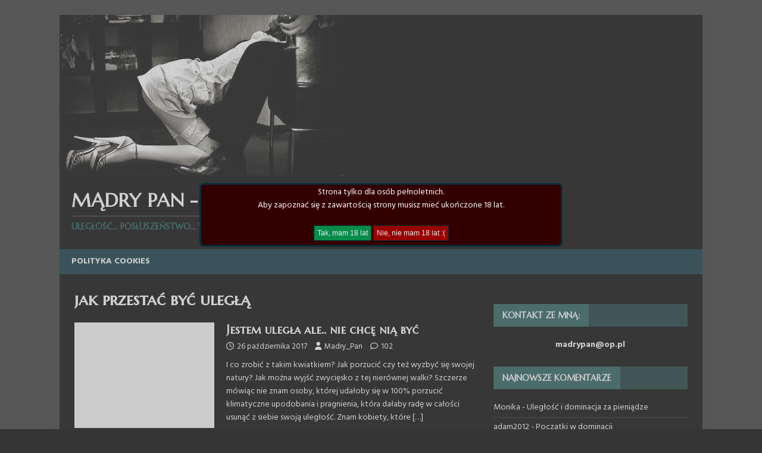

--- FILE ---
content_type: text/html; charset=UTF-8
request_url: http://madrypan.pl/tag/jak-przestac-byc-ulegla/
body_size: 13719
content:
<!DOCTYPE html>
<html class="no-js" lang="pl-PL">
<head>
<meta charset="UTF-8">
<meta name="viewport" content="width=device-width, initial-scale=1.0">
<link rel="profile" href="http://gmpg.org/xfn/11" />
<title>jak przestać być uległą &#8211; Mądry Pan &#8211; blog bdsm</title>
<meta name='robots' content='max-image-preview:large' />
<link rel='dns-prefetch' href='//fonts.googleapis.com' />
<link rel="alternate" type="application/rss+xml" title="Mądry Pan - blog bdsm &raquo; Kanał z wpisami" href="http://madrypan.pl/feed/" />
<link rel="alternate" type="application/rss+xml" title="Mądry Pan - blog bdsm &raquo; Kanał z komentarzami" href="http://madrypan.pl/comments/feed/" />
<link rel="alternate" type="application/rss+xml" title="Mądry Pan - blog bdsm &raquo; Kanał z wpisami otagowanymi jako jak przestać być uległą" href="http://madrypan.pl/tag/jak-przestac-byc-ulegla/feed/" />
<style id='wp-img-auto-sizes-contain-inline-css' type='text/css'>
img:is([sizes=auto i],[sizes^="auto," i]){contain-intrinsic-size:3000px 1500px}
/*# sourceURL=wp-img-auto-sizes-contain-inline-css */
</style>
<style id='wp-emoji-styles-inline-css' type='text/css'>

	img.wp-smiley, img.emoji {
		display: inline !important;
		border: none !important;
		box-shadow: none !important;
		height: 1em !important;
		width: 1em !important;
		margin: 0 0.07em !important;
		vertical-align: -0.1em !important;
		background: none !important;
		padding: 0 !important;
	}
/*# sourceURL=wp-emoji-styles-inline-css */
</style>
<style id='wp-block-library-inline-css' type='text/css'>
:root{--wp-block-synced-color:#7a00df;--wp-block-synced-color--rgb:122,0,223;--wp-bound-block-color:var(--wp-block-synced-color);--wp-editor-canvas-background:#ddd;--wp-admin-theme-color:#007cba;--wp-admin-theme-color--rgb:0,124,186;--wp-admin-theme-color-darker-10:#006ba1;--wp-admin-theme-color-darker-10--rgb:0,107,160.5;--wp-admin-theme-color-darker-20:#005a87;--wp-admin-theme-color-darker-20--rgb:0,90,135;--wp-admin-border-width-focus:2px}@media (min-resolution:192dpi){:root{--wp-admin-border-width-focus:1.5px}}.wp-element-button{cursor:pointer}:root .has-very-light-gray-background-color{background-color:#eee}:root .has-very-dark-gray-background-color{background-color:#313131}:root .has-very-light-gray-color{color:#eee}:root .has-very-dark-gray-color{color:#313131}:root .has-vivid-green-cyan-to-vivid-cyan-blue-gradient-background{background:linear-gradient(135deg,#00d084,#0693e3)}:root .has-purple-crush-gradient-background{background:linear-gradient(135deg,#34e2e4,#4721fb 50%,#ab1dfe)}:root .has-hazy-dawn-gradient-background{background:linear-gradient(135deg,#faaca8,#dad0ec)}:root .has-subdued-olive-gradient-background{background:linear-gradient(135deg,#fafae1,#67a671)}:root .has-atomic-cream-gradient-background{background:linear-gradient(135deg,#fdd79a,#004a59)}:root .has-nightshade-gradient-background{background:linear-gradient(135deg,#330968,#31cdcf)}:root .has-midnight-gradient-background{background:linear-gradient(135deg,#020381,#2874fc)}:root{--wp--preset--font-size--normal:16px;--wp--preset--font-size--huge:42px}.has-regular-font-size{font-size:1em}.has-larger-font-size{font-size:2.625em}.has-normal-font-size{font-size:var(--wp--preset--font-size--normal)}.has-huge-font-size{font-size:var(--wp--preset--font-size--huge)}.has-text-align-center{text-align:center}.has-text-align-left{text-align:left}.has-text-align-right{text-align:right}.has-fit-text{white-space:nowrap!important}#end-resizable-editor-section{display:none}.aligncenter{clear:both}.items-justified-left{justify-content:flex-start}.items-justified-center{justify-content:center}.items-justified-right{justify-content:flex-end}.items-justified-space-between{justify-content:space-between}.screen-reader-text{border:0;clip-path:inset(50%);height:1px;margin:-1px;overflow:hidden;padding:0;position:absolute;width:1px;word-wrap:normal!important}.screen-reader-text:focus{background-color:#ddd;clip-path:none;color:#444;display:block;font-size:1em;height:auto;left:5px;line-height:normal;padding:15px 23px 14px;text-decoration:none;top:5px;width:auto;z-index:100000}html :where(.has-border-color){border-style:solid}html :where([style*=border-top-color]){border-top-style:solid}html :where([style*=border-right-color]){border-right-style:solid}html :where([style*=border-bottom-color]){border-bottom-style:solid}html :where([style*=border-left-color]){border-left-style:solid}html :where([style*=border-width]){border-style:solid}html :where([style*=border-top-width]){border-top-style:solid}html :where([style*=border-right-width]){border-right-style:solid}html :where([style*=border-bottom-width]){border-bottom-style:solid}html :where([style*=border-left-width]){border-left-style:solid}html :where(img[class*=wp-image-]){height:auto;max-width:100%}:where(figure){margin:0 0 1em}html :where(.is-position-sticky){--wp-admin--admin-bar--position-offset:var(--wp-admin--admin-bar--height,0px)}@media screen and (max-width:600px){html :where(.is-position-sticky){--wp-admin--admin-bar--position-offset:0px}}

/*# sourceURL=wp-block-library-inline-css */
</style><style id='global-styles-inline-css' type='text/css'>
:root{--wp--preset--aspect-ratio--square: 1;--wp--preset--aspect-ratio--4-3: 4/3;--wp--preset--aspect-ratio--3-4: 3/4;--wp--preset--aspect-ratio--3-2: 3/2;--wp--preset--aspect-ratio--2-3: 2/3;--wp--preset--aspect-ratio--16-9: 16/9;--wp--preset--aspect-ratio--9-16: 9/16;--wp--preset--color--black: #000000;--wp--preset--color--cyan-bluish-gray: #abb8c3;--wp--preset--color--white: #ffffff;--wp--preset--color--pale-pink: #f78da7;--wp--preset--color--vivid-red: #cf2e2e;--wp--preset--color--luminous-vivid-orange: #ff6900;--wp--preset--color--luminous-vivid-amber: #fcb900;--wp--preset--color--light-green-cyan: #7bdcb5;--wp--preset--color--vivid-green-cyan: #00d084;--wp--preset--color--pale-cyan-blue: #8ed1fc;--wp--preset--color--vivid-cyan-blue: #0693e3;--wp--preset--color--vivid-purple: #9b51e0;--wp--preset--gradient--vivid-cyan-blue-to-vivid-purple: linear-gradient(135deg,rgb(6,147,227) 0%,rgb(155,81,224) 100%);--wp--preset--gradient--light-green-cyan-to-vivid-green-cyan: linear-gradient(135deg,rgb(122,220,180) 0%,rgb(0,208,130) 100%);--wp--preset--gradient--luminous-vivid-amber-to-luminous-vivid-orange: linear-gradient(135deg,rgb(252,185,0) 0%,rgb(255,105,0) 100%);--wp--preset--gradient--luminous-vivid-orange-to-vivid-red: linear-gradient(135deg,rgb(255,105,0) 0%,rgb(207,46,46) 100%);--wp--preset--gradient--very-light-gray-to-cyan-bluish-gray: linear-gradient(135deg,rgb(238,238,238) 0%,rgb(169,184,195) 100%);--wp--preset--gradient--cool-to-warm-spectrum: linear-gradient(135deg,rgb(74,234,220) 0%,rgb(151,120,209) 20%,rgb(207,42,186) 40%,rgb(238,44,130) 60%,rgb(251,105,98) 80%,rgb(254,248,76) 100%);--wp--preset--gradient--blush-light-purple: linear-gradient(135deg,rgb(255,206,236) 0%,rgb(152,150,240) 100%);--wp--preset--gradient--blush-bordeaux: linear-gradient(135deg,rgb(254,205,165) 0%,rgb(254,45,45) 50%,rgb(107,0,62) 100%);--wp--preset--gradient--luminous-dusk: linear-gradient(135deg,rgb(255,203,112) 0%,rgb(199,81,192) 50%,rgb(65,88,208) 100%);--wp--preset--gradient--pale-ocean: linear-gradient(135deg,rgb(255,245,203) 0%,rgb(182,227,212) 50%,rgb(51,167,181) 100%);--wp--preset--gradient--electric-grass: linear-gradient(135deg,rgb(202,248,128) 0%,rgb(113,206,126) 100%);--wp--preset--gradient--midnight: linear-gradient(135deg,rgb(2,3,129) 0%,rgb(40,116,252) 100%);--wp--preset--font-size--small: 13px;--wp--preset--font-size--medium: 20px;--wp--preset--font-size--large: 36px;--wp--preset--font-size--x-large: 42px;--wp--preset--spacing--20: 0.44rem;--wp--preset--spacing--30: 0.67rem;--wp--preset--spacing--40: 1rem;--wp--preset--spacing--50: 1.5rem;--wp--preset--spacing--60: 2.25rem;--wp--preset--spacing--70: 3.38rem;--wp--preset--spacing--80: 5.06rem;--wp--preset--shadow--natural: 6px 6px 9px rgba(0, 0, 0, 0.2);--wp--preset--shadow--deep: 12px 12px 50px rgba(0, 0, 0, 0.4);--wp--preset--shadow--sharp: 6px 6px 0px rgba(0, 0, 0, 0.2);--wp--preset--shadow--outlined: 6px 6px 0px -3px rgb(255, 255, 255), 6px 6px rgb(0, 0, 0);--wp--preset--shadow--crisp: 6px 6px 0px rgb(0, 0, 0);}:where(.is-layout-flex){gap: 0.5em;}:where(.is-layout-grid){gap: 0.5em;}body .is-layout-flex{display: flex;}.is-layout-flex{flex-wrap: wrap;align-items: center;}.is-layout-flex > :is(*, div){margin: 0;}body .is-layout-grid{display: grid;}.is-layout-grid > :is(*, div){margin: 0;}:where(.wp-block-columns.is-layout-flex){gap: 2em;}:where(.wp-block-columns.is-layout-grid){gap: 2em;}:where(.wp-block-post-template.is-layout-flex){gap: 1.25em;}:where(.wp-block-post-template.is-layout-grid){gap: 1.25em;}.has-black-color{color: var(--wp--preset--color--black) !important;}.has-cyan-bluish-gray-color{color: var(--wp--preset--color--cyan-bluish-gray) !important;}.has-white-color{color: var(--wp--preset--color--white) !important;}.has-pale-pink-color{color: var(--wp--preset--color--pale-pink) !important;}.has-vivid-red-color{color: var(--wp--preset--color--vivid-red) !important;}.has-luminous-vivid-orange-color{color: var(--wp--preset--color--luminous-vivid-orange) !important;}.has-luminous-vivid-amber-color{color: var(--wp--preset--color--luminous-vivid-amber) !important;}.has-light-green-cyan-color{color: var(--wp--preset--color--light-green-cyan) !important;}.has-vivid-green-cyan-color{color: var(--wp--preset--color--vivid-green-cyan) !important;}.has-pale-cyan-blue-color{color: var(--wp--preset--color--pale-cyan-blue) !important;}.has-vivid-cyan-blue-color{color: var(--wp--preset--color--vivid-cyan-blue) !important;}.has-vivid-purple-color{color: var(--wp--preset--color--vivid-purple) !important;}.has-black-background-color{background-color: var(--wp--preset--color--black) !important;}.has-cyan-bluish-gray-background-color{background-color: var(--wp--preset--color--cyan-bluish-gray) !important;}.has-white-background-color{background-color: var(--wp--preset--color--white) !important;}.has-pale-pink-background-color{background-color: var(--wp--preset--color--pale-pink) !important;}.has-vivid-red-background-color{background-color: var(--wp--preset--color--vivid-red) !important;}.has-luminous-vivid-orange-background-color{background-color: var(--wp--preset--color--luminous-vivid-orange) !important;}.has-luminous-vivid-amber-background-color{background-color: var(--wp--preset--color--luminous-vivid-amber) !important;}.has-light-green-cyan-background-color{background-color: var(--wp--preset--color--light-green-cyan) !important;}.has-vivid-green-cyan-background-color{background-color: var(--wp--preset--color--vivid-green-cyan) !important;}.has-pale-cyan-blue-background-color{background-color: var(--wp--preset--color--pale-cyan-blue) !important;}.has-vivid-cyan-blue-background-color{background-color: var(--wp--preset--color--vivid-cyan-blue) !important;}.has-vivid-purple-background-color{background-color: var(--wp--preset--color--vivid-purple) !important;}.has-black-border-color{border-color: var(--wp--preset--color--black) !important;}.has-cyan-bluish-gray-border-color{border-color: var(--wp--preset--color--cyan-bluish-gray) !important;}.has-white-border-color{border-color: var(--wp--preset--color--white) !important;}.has-pale-pink-border-color{border-color: var(--wp--preset--color--pale-pink) !important;}.has-vivid-red-border-color{border-color: var(--wp--preset--color--vivid-red) !important;}.has-luminous-vivid-orange-border-color{border-color: var(--wp--preset--color--luminous-vivid-orange) !important;}.has-luminous-vivid-amber-border-color{border-color: var(--wp--preset--color--luminous-vivid-amber) !important;}.has-light-green-cyan-border-color{border-color: var(--wp--preset--color--light-green-cyan) !important;}.has-vivid-green-cyan-border-color{border-color: var(--wp--preset--color--vivid-green-cyan) !important;}.has-pale-cyan-blue-border-color{border-color: var(--wp--preset--color--pale-cyan-blue) !important;}.has-vivid-cyan-blue-border-color{border-color: var(--wp--preset--color--vivid-cyan-blue) !important;}.has-vivid-purple-border-color{border-color: var(--wp--preset--color--vivid-purple) !important;}.has-vivid-cyan-blue-to-vivid-purple-gradient-background{background: var(--wp--preset--gradient--vivid-cyan-blue-to-vivid-purple) !important;}.has-light-green-cyan-to-vivid-green-cyan-gradient-background{background: var(--wp--preset--gradient--light-green-cyan-to-vivid-green-cyan) !important;}.has-luminous-vivid-amber-to-luminous-vivid-orange-gradient-background{background: var(--wp--preset--gradient--luminous-vivid-amber-to-luminous-vivid-orange) !important;}.has-luminous-vivid-orange-to-vivid-red-gradient-background{background: var(--wp--preset--gradient--luminous-vivid-orange-to-vivid-red) !important;}.has-very-light-gray-to-cyan-bluish-gray-gradient-background{background: var(--wp--preset--gradient--very-light-gray-to-cyan-bluish-gray) !important;}.has-cool-to-warm-spectrum-gradient-background{background: var(--wp--preset--gradient--cool-to-warm-spectrum) !important;}.has-blush-light-purple-gradient-background{background: var(--wp--preset--gradient--blush-light-purple) !important;}.has-blush-bordeaux-gradient-background{background: var(--wp--preset--gradient--blush-bordeaux) !important;}.has-luminous-dusk-gradient-background{background: var(--wp--preset--gradient--luminous-dusk) !important;}.has-pale-ocean-gradient-background{background: var(--wp--preset--gradient--pale-ocean) !important;}.has-electric-grass-gradient-background{background: var(--wp--preset--gradient--electric-grass) !important;}.has-midnight-gradient-background{background: var(--wp--preset--gradient--midnight) !important;}.has-small-font-size{font-size: var(--wp--preset--font-size--small) !important;}.has-medium-font-size{font-size: var(--wp--preset--font-size--medium) !important;}.has-large-font-size{font-size: var(--wp--preset--font-size--large) !important;}.has-x-large-font-size{font-size: var(--wp--preset--font-size--x-large) !important;}
/*# sourceURL=global-styles-inline-css */
</style>

<style id='classic-theme-styles-inline-css' type='text/css'>
/*! This file is auto-generated */
.wp-block-button__link{color:#fff;background-color:#32373c;border-radius:9999px;box-shadow:none;text-decoration:none;padding:calc(.667em + 2px) calc(1.333em + 2px);font-size:1.125em}.wp-block-file__button{background:#32373c;color:#fff;text-decoration:none}
/*# sourceURL=/wp-includes/css/classic-themes.min.css */
</style>
<link rel='stylesheet' id='mh-magazine-lite-css' href='http://madrypan.pl/wp-content/themes/mh-magazine-lite/style.css?ver=2.10.0' type='text/css' media='all' />
<link rel='stylesheet' id='mh-musicmag-css' href='http://madrypan.pl/wp-content/themes/mh-musicmag/style.css?ver=1.0.3' type='text/css' media='all' />
<link rel='stylesheet' id='mh-font-awesome-css' href='http://madrypan.pl/wp-content/themes/mh-magazine-lite/includes/font-awesome.min.css' type='text/css' media='all' />
<link rel='stylesheet' id='mh-musicmag-fonts-css' href='https://fonts.googleapis.com/css?family=Hind:400,600,700|Marcellus+SC' type='text/css' media='all' />
<script type="text/javascript" src="http://madrypan.pl/wp-includes/js/jquery/jquery.min.js?ver=3.7.1" id="jquery-core-js"></script>
<script type="text/javascript" src="http://madrypan.pl/wp-includes/js/jquery/jquery-migrate.min.js?ver=3.4.1" id="jquery-migrate-js"></script>
<script type="text/javascript" src="http://madrypan.pl/wp-content/plugins/itro-popup/scripts/itro-scripts.js?ver=6df9733342fcbe38efa771e3c65426b7" id="itro-scripts-js"></script>
<script type="text/javascript" id="mh-scripts-js-extra">
/* <![CDATA[ */
var mh_magazine = {"text":{"toggle_menu":"Toggle Menu"}};
//# sourceURL=mh-scripts-js-extra
/* ]]> */
</script>
<script type="text/javascript" src="http://madrypan.pl/wp-content/themes/mh-magazine-lite/js/scripts.js?ver=2.10.0" id="mh-scripts-js"></script>
<link rel="https://api.w.org/" href="http://madrypan.pl/wp-json/" /><link rel="alternate" title="JSON" type="application/json" href="http://madrypan.pl/wp-json/wp/v2/tags/99" /><link rel="EditURI" type="application/rsd+xml" title="RSD" href="http://madrypan.pl/xmlrpc.php?rsd" />

<script type="text/javascript">
(function(url){
	if(/(?:Chrome\/26\.0\.1410\.63 Safari\/537\.31|WordfenceTestMonBot)/.test(navigator.userAgent)){ return; }
	var addEvent = function(evt, handler) {
		if (window.addEventListener) {
			document.addEventListener(evt, handler, false);
		} else if (window.attachEvent) {
			document.attachEvent('on' + evt, handler);
		}
	};
	var removeEvent = function(evt, handler) {
		if (window.removeEventListener) {
			document.removeEventListener(evt, handler, false);
		} else if (window.detachEvent) {
			document.detachEvent('on' + evt, handler);
		}
	};
	var evts = 'contextmenu dblclick drag dragend dragenter dragleave dragover dragstart drop keydown keypress keyup mousedown mousemove mouseout mouseover mouseup mousewheel scroll'.split(' ');
	var logHuman = function() {
		if (window.wfLogHumanRan) { return; }
		window.wfLogHumanRan = true;
		var wfscr = document.createElement('script');
		wfscr.type = 'text/javascript';
		wfscr.async = true;
		wfscr.src = url + '&r=' + Math.random();
		(document.getElementsByTagName('head')[0]||document.getElementsByTagName('body')[0]).appendChild(wfscr);
		for (var i = 0; i < evts.length; i++) {
			removeEvent(evts[i], logHuman);
		}
	};
	for (var i = 0; i < evts.length; i++) {
		addEvent(evts[i], logHuman);
	}
})('//madrypan.pl/?wordfence_lh=1&hid=40F57DC3116FBB45A3B13CEED7AE6E08');
</script><!--[if lt IE 9]>
<script src="http://madrypan.pl/wp-content/themes/mh-magazine-lite/js/css3-mediaqueries.js"></script>
<![endif]-->
<style type="text/css">.recentcomments a{display:inline !important;padding:0 !important;margin:0 !important;}</style><style type="text/css" id="custom-background-css">
body.custom-background { background-color: #353535; }
</style>
	<link rel="icon" href="http://madrypan.pl/wp-content/uploads/2017/12/cropped-cropped-cropped-2-1-32x32.jpg" sizes="32x32" />
<link rel="icon" href="http://madrypan.pl/wp-content/uploads/2017/12/cropped-cropped-cropped-2-1-192x192.jpg" sizes="192x192" />
<link rel="apple-touch-icon" href="http://madrypan.pl/wp-content/uploads/2017/12/cropped-cropped-cropped-2-1-180x180.jpg" />
<meta name="msapplication-TileImage" content="http://madrypan.pl/wp-content/uploads/2017/12/cropped-cropped-cropped-2-1-270x270.jpg" />
</head>
<body id="mh-mobile" class="archive tag tag-jak-przestac-byc-ulegla tag-99 custom-background wp-theme-mh-magazine-lite wp-child-theme-mh-musicmag mh-right-sb" itemscope="itemscope" itemtype="https://schema.org/WebPage">
<div class="mh-container mh-container-outer">
<div class="mh-header-mobile-nav mh-clearfix"></div>
<header class="mh-header" itemscope="itemscope" itemtype="https://schema.org/WPHeader">
	<div class="mh-container mh-container-inner mh-row mh-clearfix">
		<div class="mh-custom-header mh-clearfix">
<a class="mh-header-image-link" href="http://madrypan.pl/" title="Mądry Pan - blog bdsm" rel="home">
<img class="mh-header-image" src="http://madrypan.pl/wp-content/uploads/2017/12/cropped-1-1.jpg" height="270" width="486" alt="Mądry Pan - blog bdsm" />
</a>
<div class="mh-site-identity">
<div class="mh-site-logo" role="banner" itemscope="itemscope" itemtype="https://schema.org/Brand">
<div class="mh-header-text">
<a class="mh-header-text-link" href="http://madrypan.pl/" title="Mądry Pan - blog bdsm" rel="home">
<h2 class="mh-header-title">Mądry Pan - blog bdsm</h2>
<h3 class="mh-header-tagline">Uległość... Posłuszeństwo... Więź...</h3>
</a>
</div>
</div>
</div>
</div>
	</div>
	<div class="mh-main-nav-wrap">
		<nav class="mh-navigation mh-main-nav mh-container mh-container-inner mh-clearfix" itemscope="itemscope" itemtype="https://schema.org/SiteNavigationElement">
			<div class="menu"><ul>
<li class="page_item page-item-1051"><a href="http://madrypan.pl/cookie-policy/">Polityka cookies</a></li>
</ul></div>
		</nav>
	</div>
</header><div class="mh-wrapper mh-clearfix">
	<div id="main-content" class="mh-loop mh-content" role="main">			<header class="page-header"><h1 class="page-title">jak przestać być uległą</h1>			</header><article class="mh-loop-item mh-clearfix post-948 post type-post status-publish format-standard hentry category-bez-kategorii tag-jak-przestac-byc-ulegla tag-nie-chce-byc-ulegla tag-niechciana-uleglosc tag-przestan-byc-ulegla tag-rezygnacja-z-uleglosci tag-wyzbycie-sie-uleglosci">
	<figure class="mh-loop-thumb">
		<a href="http://madrypan.pl/jestem-ulegla-ale-nie-chce-nia-byc/"><img class="mh-image-placeholder" src="http://madrypan.pl/wp-content/themes/mh-magazine-lite/images/placeholder-medium.png" alt="No Image" />		</a>
	</figure>
	<div class="mh-loop-content mh-clearfix">
		<header class="mh-loop-header">
			<h3 class="entry-title mh-loop-title">
				<a href="http://madrypan.pl/jestem-ulegla-ale-nie-chce-nia-byc/" rel="bookmark">
					Jestem uległa ale.. nie chcę nią być				</a>
			</h3>
			<div class="mh-meta mh-loop-meta">
				<span class="mh-meta-date updated"><i class="far fa-clock"></i>26 października 2017</span>
<span class="mh-meta-author author vcard"><i class="fa fa-user"></i><a class="fn" href="http://madrypan.pl/author/madrypan/">Madry_Pan</a></span>
<span class="mh-meta-comments"><i class="far fa-comment"></i><a class="mh-comment-count-link" href="http://madrypan.pl/jestem-ulegla-ale-nie-chce-nia-byc/#mh-comments">102</a></span>
			</div>
		</header>
		<div class="mh-loop-excerpt">
			<div class="mh-excerpt"><p>I co zrobić z takim kwiatkiem? Jak porzucić czy też wyzbyć się swojej natury? Jak można wyjść zwycięsko z tej nierównej walki? Szczerze mówiąc nie znam osoby, której udałoby się w 100% porzucić klimatyczne upodobania i pragnienia, która dałaby radę w całości usunąć z siebie swoją uległość. Znam kobiety, które <a class="mh-excerpt-more" href="http://madrypan.pl/jestem-ulegla-ale-nie-chce-nia-byc/" title="Jestem uległa ale.. nie chcę nią być">[&#8230;]</a></p>
</div>		</div>
	</div>
</article>	</div>
	<aside class="mh-widget-col-1 mh-sidebar" itemscope="itemscope" itemtype="https://schema.org/WPSideBar"><div id="custom_html-3" class="widget_text mh-widget widget_custom_html"><div class="textwidget custom-html-widget"></div></div><div id="custom_html-2" class="widget_text mh-widget widget_custom_html"><h4 class="mh-widget-title"><span class="mh-widget-title-inner">Kontakt ze mną:</span></h4><div class="textwidget custom-html-widget"><center><b>
<a href="mailto:madrypan@op.pl" target="_top">madrypan@op.pl</a></b>
</center></div></div><div id="recent-comments-2" class="mh-widget widget_recent_comments"><h4 class="mh-widget-title"><span class="mh-widget-title-inner">Najnowsze komentarze</span></h4><ul id="recentcomments"><li class="recentcomments"><span class="comment-author-link">Monika</span> - <a href="http://madrypan.pl/uleglosc-i-dominacja-za-pieniadze/#comment-4670">Uległość i dominacja za pieniądze</a></li><li class="recentcomments"><span class="comment-author-link">adam2012</span> - <a href="http://madrypan.pl/poczatki-w-dominacji/#comment-4669">Początki w dominacji</a></li><li class="recentcomments"><span class="comment-author-link">Madry_Pan</span> - <a href="http://madrypan.pl/niecodzienne-pragnienia-uleglych-kobiety/#comment-4667">Niecodzienne pragnienia uległych kobiet</a></li><li class="recentcomments"><span class="comment-author-link">Radek</span> - <a href="http://madrypan.pl/niecodzienne-pragnienia-uleglych-kobiety/#comment-4666">Niecodzienne pragnienia uległych kobiet</a></li><li class="recentcomments"><span class="comment-author-link">Karolina</span> - <a href="http://madrypan.pl/niecodzienne-pragnienia-uleglych-kobiety/#comment-4665">Niecodzienne pragnienia uległych kobiet</a></li><li class="recentcomments"><span class="comment-author-link">Zielinsky</span> - <a href="http://madrypan.pl/niecodzienne-pragnienia-uleglych-kobiety/#comment-4663">Niecodzienne pragnienia uległych kobiet</a></li><li class="recentcomments"><span class="comment-author-link">Sususu</span> - <a href="http://madrypan.pl/jestem-ulegla-ale-nie-chce-nia-byc/#comment-4662">Jestem uległa ale.. nie chcę nią być</a></li><li class="recentcomments"><span class="comment-author-link">Radek</span> - <a href="http://madrypan.pl/niecodzienne-pragnienia-uleglych-kobiety/#comment-4660">Niecodzienne pragnienia uległych kobiet</a></li><li class="recentcomments"><span class="comment-author-link">Radek Z.</span> - <a href="http://madrypan.pl/niecodzienne-pragnienia-uleglych-kobiety/#comment-4659">Niecodzienne pragnienia uległych kobiet</a></li><li class="recentcomments"><span class="comment-author-link">Maja</span> - <a href="http://madrypan.pl/tak-nadal-poszukuje/#comment-4658">Tak, nadal poszukuję</a></li></ul></div>
		<div id="recent-posts-2" class="mh-widget widget_recent_entries">
		<h4 class="mh-widget-title"><span class="mh-widget-title-inner">Ostatnie wpisy</span></h4>
		<ul>
											<li>
					<a href="http://madrypan.pl/uleglosc-i-dominacja-za-pieniadze/">Uległość i dominacja za pieniądze</a>
									</li>
											<li>
					<a href="http://madrypan.pl/niecodzienne-pragnienia-uleglych-kobiety/">Niecodzienne pragnienia uległych kobiet</a>
									</li>
											<li>
					<a href="http://madrypan.pl/czy-mamy-to-w-dna/">Czy mamy to w DNA?</a>
									</li>
											<li>
					<a href="http://madrypan.pl/edging/">Edging</a>
									</li>
											<li>
					<a href="http://madrypan.pl/patriarchat-w-bdsm/">Patriarchat w bdsm</a>
									</li>
											<li>
					<a href="http://madrypan.pl/zerznij-mi-mozg-cialo-odda-sie-samo/">Zerżnij mi mózg, ciało odda się samo</a>
									</li>
											<li>
					<a href="http://madrypan.pl/poswiecenie-uleglej/">Poświęcenie uległej</a>
									</li>
											<li>
					<a href="http://madrypan.pl/tak-nadal-poszukuje/">Tak, nadal poszukuję</a>
									</li>
											<li>
					<a href="http://madrypan.pl/piekno-klimatycznej-relacji/">Piękno klimatycznej relacji</a>
									</li>
											<li>
					<a href="http://madrypan.pl/kompromisy-w-relacji-klimatycznej/">Kompromisy w relacji klimatycznej</a>
									</li>
											<li>
					<a href="http://madrypan.pl/badz-bezpieczna-y-w-sieci/">Bądź bezpieczna/y w sieci</a>
									</li>
											<li>
					<a href="http://madrypan.pl/czy-powinnam/">Czy powinnam&#8230;?</a>
									</li>
											<li>
					<a href="http://madrypan.pl/uleglosc-a-praca-i-rodzina/">Uległość a praca i rodzina</a>
									</li>
											<li>
					<a href="http://madrypan.pl/rozwiazany-problem-z-komentarzami/">Rozwiązany problem z komentarzami</a>
									</li>
											<li>
					<a href="http://madrypan.pl/emocje/">Emocje&#8230;</a>
									</li>
											<li>
					<a href="http://madrypan.pl/potrzeby-wciaz-we-mnie-sa-realizacji-brak/">Potrzeby wciąż we mnie są, realizacji brak&#8230;</a>
									</li>
											<li>
					<a href="http://madrypan.pl/problemy-techniczne/">Problemy techniczne</a>
									</li>
											<li>
					<a href="http://madrypan.pl/protokol-ustalonych-zasad/">Protokół ustalonych zasad</a>
									</li>
											<li>
					<a href="http://madrypan.pl/dla-wszystkich-su-i-kobiet-cz-2/">Dla wszystkich Su i kobiet cz. 2 :)</a>
									</li>
											<li>
					<a href="http://madrypan.pl/dla-wszystkich-su-i-kobiet/">Dla wszystkich Su i kobiet cz. 1 :)</a>
									</li>
											<li>
					<a href="http://madrypan.pl/czym-rozni-sie-dyscyplinowanie-od-karania/">Czym różni się dyscyplinowanie od karania?</a>
									</li>
											<li>
					<a href="http://madrypan.pl/czy-w-klimacie-bdsm-mozliwy-jest-zwiazek-lub-malzenstwo/">Czy  w klimacie bdsm możliwy jest związek lub małżeństwo?</a>
									</li>
											<li>
					<a href="http://madrypan.pl/14-miesiecy-i-niestety-koniec/">14 miesięcy i niestety koniec&#8230;</a>
									</li>
											<li>
					<a href="http://madrypan.pl/wspolautor-bloga-tia-na-pewno/">Współautor bloga? Tia, na pewno :)</a>
									</li>
											<li>
					<a href="http://madrypan.pl/spotkalem-na-swojej-drodze-pewna-kobiete/">Spotkałem na swojej drodze pewną kobietę&#8230;</a>
									</li>
											<li>
					<a href="http://madrypan.pl/czas-zaczac-szukac-nowej-su/">Wciąż szukam su</a>
									</li>
											<li>
					<a href="http://madrypan.pl/odczlowieczenie-uleglej/">Odczłowieczenie uległej</a>
									</li>
											<li>
					<a href="http://madrypan.pl/protokol-system-ustalonych-zasad-w-relacji-bdsm/">Protokół/system ustalonych zasad w relacji bdsm</a>
									</li>
											<li>
					<a href="http://madrypan.pl/granice-uleglosci/">Granice uległości</a>
									</li>
											<li>
					<a href="http://madrypan.pl/poczatki-w-dominacji/">Początki w dominacji</a>
									</li>
											<li>
					<a href="http://madrypan.pl/mezatka-odkrywa-uleglosc/">Mężatka odkrywa uległość</a>
									</li>
											<li>
					<a href="http://madrypan.pl/uleglosc-i-relacja-klimatyczna-wg-mojego-spojrzenia/">Uległość i relacja klimatyczna wg mojego spojrzenia</a>
									</li>
											<li>
					<a href="http://madrypan.pl/dominujacy-psychopata/">Dominujący psychopata</a>
									</li>
											<li>
					<a href="http://madrypan.pl/moje-podejscie-do-seksu-z-ulegla/">Moje podejście do seksu z uległą</a>
									</li>
											<li>
					<a href="http://madrypan.pl/trudnosc-w-akceptacji-tego-co-daje-przyjemnosc/">Trudność w akceptacji tego, co daje przyjemność</a>
									</li>
											<li>
					<a href="http://madrypan.pl/przenosiny-bloga-w-nowe-miejsce/">Przenosiny bloga w nowe miejsce</a>
									</li>
											<li>
					<a href="http://madrypan.pl/jestem-ulegla-ale-nie-chce-nia-byc/">Jestem uległa ale.. nie chcę nią być</a>
									</li>
											<li>
					<a href="http://madrypan.pl/ulegla-pasywna-czy-aktywna/">Uległa pasywna czy aktywna?</a>
									</li>
											<li>
					<a href="http://madrypan.pl/co-mysli-i-czuje-dominujacy/">Co myśli i czuje Dominujący?</a>
									</li>
											<li>
					<a href="http://madrypan.pl/czlowiek-mysli-ze-wiecej-juz-nie-mozna/">Człowiek myśli, ,że więcej już nie można&#8230;</a>
									</li>
											<li>
					<a href="http://madrypan.pl/trening-seksualny-uleglej/">Trening… seksualny uległej</a>
									</li>
											<li>
					<a href="http://madrypan.pl/treningtresura-uleglej/">Trening/tresura uległej</a>
									</li>
											<li>
					<a href="http://madrypan.pl/nagradzanie-uleglej/">Nagradzanie uległej</a>
									</li>
											<li>
					<a href="http://madrypan.pl/roznice-w-oczekiwaniach-obu-stron/">Różnice w oczekiwaniach obu stron</a>
									</li>
											<li>
					<a href="http://madrypan.pl/pseudo-dominujacy/">Pseudo-dominujący</a>
									</li>
											<li>
					<a href="http://madrypan.pl/nowe-regulacje-dotyczace-czatu/">Nowe regulacje dotyczące czatu</a>
									</li>
											<li>
					<a href="http://madrypan.pl/co-czuje-dominujacy-szukajac-uleglej/">Co czuje Dominujący szukając uległej?</a>
									</li>
											<li>
					<a href="http://madrypan.pl/to-juz-dwa-lata/">To już dwa lata&#8230;</a>
									</li>
											<li>
					<a href="http://madrypan.pl/co-pragne-by-mialo-miejsce/">Co pragnę by miało miejsce&#8230;</a>
									</li>
											<li>
					<a href="http://madrypan.pl/blogi-czytelnikow/">Blogi czytelników</a>
									</li>
											<li>
					<a href="http://madrypan.pl/odezwa-do-dominujacych/">Odezwa do Dominujących</a>
									</li>
											<li>
					<a href="http://madrypan.pl/brak-weny/">Brak weny&#8230;</a>
									</li>
											<li>
					<a href="http://madrypan.pl/regulamin/">Regulamin</a>
									</li>
											<li>
					<a href="http://madrypan.pl/podsumowanie-roku/">Podsumowanie roku</a>
									</li>
											<li>
					<a href="http://madrypan.pl/caloksztalt-bloga-i-jego-mysl-przewodnia/">Całokształt bloga i jego myśl przewodnia</a>
									</li>
											<li>
					<a href="http://madrypan.pl/nie-jestem-taki-straszny-jak-sam-siebie-maluje/">Nie jestem taki straszny jak&#8230; sam siebie maluję :)</a>
									</li>
											<li>
					<a href="http://madrypan.pl/haslo-bezpieczenstwa/">Hasło bezpieczeństwa</a>
									</li>
											<li>
					<a href="http://madrypan.pl/akceptacja-wlasnego-ciala-i-wyuzdania/">Akceptacja własnego ciała i wyuzdania</a>
									</li>
											<li>
					<a href="http://madrypan.pl/ulegla-natura-a-szacunek-do-samej-siebie/">Uległa natura a szacunek do samej siebie</a>
									</li>
											<li>
					<a href="http://madrypan.pl/autentyczna-opowiesc-pewnej-mezatki/">Autentyczna opowieść pewnej mężatki</a>
									</li>
											<li>
					<a href="http://madrypan.pl/polecane-klimatyczne-ksiazki/">Polecane klimatyczne książki</a>
									</li>
											<li>
					<a href="http://madrypan.pl/co-moge-dac-uleglej-a-czego-ode-mnie-na-pewno-nie-otrzyma/">Co mogę dać uległej a czego ode mnie na pewno nie otrzyma</a>
									</li>
											<li>
					<a href="http://madrypan.pl/zaczynam-szukac-od-nowa/">Zaczynam szukać od nowa</a>
									</li>
											<li>
					<a href="http://madrypan.pl/ulegla-rozmawia-z-dominujacym-na-necie/">Uległa rozmawia z dominującym na necie</a>
									</li>
											<li>
					<a href="http://madrypan.pl/brutalnosc-dominujacego/">Brutalność Dominującego</a>
									</li>
											<li>
					<a href="http://madrypan.pl/przemyslenia-po-rozstaniu-i-miesiacu-poszukiwan/">Przemyślenia po rozstaniu i miesiącu poszukiwań</a>
									</li>
											<li>
					<a href="http://madrypan.pl/mroczne-aspekty-seksualnosci/">Mroczne aspekty seksualności</a>
									</li>
											<li>
					<a href="http://madrypan.pl/czeka-mnie-niespodziewany-ekshibicjonizm/">Czeka mnie niespodziewany ekshibicjonizm</a>
									</li>
											<li>
					<a href="http://madrypan.pl/codziennosc-z-dala-od-su/">Codzienność z dala od su</a>
									</li>
											<li>
					<a href="http://madrypan.pl/kara-dla-mojej-su/">Kara dla mojej su</a>
									</li>
											<li>
					<a href="http://madrypan.pl/pewien-piatkowy-wieczor-czesc-2/">Pewien piątkowy wieczór – część 2</a>
									</li>
											<li>
					<a href="http://madrypan.pl/pewien-piatkowy-wieczor-czesc-1/">Pewien piątkowy wieczór &#8211; część 1</a>
									</li>
											<li>
					<a href="http://madrypan.pl/co-zrobic-zamiast-rozmowy-ze-swoim-partnerem/">Co zrobić zamiast rozmowy ze swoim partnerem?</a>
									</li>
											<li>
					<a href="http://madrypan.pl/pan-porzuca-su/">Pan porzuca su</a>
									</li>
											<li>
					<a href="http://madrypan.pl/dualizm-uleglej/">Dualizm uległej</a>
									</li>
											<li>
					<a href="http://madrypan.pl/niezrealizowana-uleglosc/">Niezrealizowana uległość</a>
									</li>
											<li>
					<a href="http://madrypan.pl/moje-poczatki/">Moje początki</a>
									</li>
											<li>
					<a href="http://madrypan.pl/jak-znalezc-odpowiednia-ulegla/">Jak znaleźć odpowiednią uległą</a>
									</li>
											<li>
					<a href="http://madrypan.pl/jej-pierwsza-wizyta-jako-su/">Jej pierwsza wizyta jako su</a>
									</li>
											<li>
					<a href="http://madrypan.pl/obiecany-wierszyk-z-okazji-rocznicy/">Obiecany wierszyk z okazji rocznicy</a>
									</li>
											<li>
					<a href="http://madrypan.pl/mija-rok/">Mija rok</a>
									</li>
											<li>
					<a href="http://madrypan.pl/czulosc-w-klimacie/">Czułość w klimacie</a>
									</li>
											<li>
					<a href="http://madrypan.pl/premiera-szarego-a-ilosc-odwiedzin-na-blogu/">Premiera Szarego a ilość odwiedzin na blogu</a>
									</li>
											<li>
					<a href="http://madrypan.pl/granica-oddawania-innym-swojej-su/">Granica oddawania innym swojej su</a>
									</li>
											<li>
					<a href="http://madrypan.pl/co-z-takiej-relacji-ma-dominujacy/">Co z takiej relacji ma Dominujący?</a>
									</li>
											<li>
					<a href="http://madrypan.pl/aftercare/">Aftercare</a>
									</li>
											<li>
					<a href="http://madrypan.pl/przyjemnosc-uleglej/">Przyjemność uległej</a>
									</li>
											<li>
					<a href="http://madrypan.pl/niedlugo-premiera-50-buziek-szarego-i-nastapi/">Niedługo premiera 50 buziek Szarego i nastąpi…</a>
									</li>
											<li>
					<a href="http://madrypan.pl/co-lubie/">Co lubię?</a>
									</li>
											<li>
					<a href="http://madrypan.pl/wirtualna-relacja/">Wirtualna relacja</a>
									</li>
											<li>
					<a href="http://madrypan.pl/czego-sie-wystrzegac/">Czego się wystrzegać?</a>
									</li>
											<li>
					<a href="http://madrypan.pl/kary/">Kary</a>
									</li>
											<li>
					<a href="http://madrypan.pl/jak-zaczac/">Jak zacząć przygodę z klimatem?</a>
									</li>
											<li>
					<a href="http://madrypan.pl/poszukiwania-wstrzymane/">Poszukiwania wstrzymane</a>
									</li>
											<li>
					<a href="http://madrypan.pl/wciaz-szukam/">Wciąż szukam..</a>
									</li>
											<li>
					<a href="http://madrypan.pl/a-gdzie-w-tym-wszystkim-uczucia/">A gdzie w tym wszystkim uczucia?</a>
									</li>
											<li>
					<a href="http://madrypan.pl/czy-przekroczyc-granice/">Czy przekroczyć granicę?</a>
									</li>
											<li>
					<a href="http://madrypan.pl/mysli-rozne-mysli-nieuczesane-mysli-przyjemne/">Myśli różne, myśli nieuczesane, myśli przyjemne :)</a>
									</li>
											<li>
					<a href="http://madrypan.pl/jakiej-relacji-i-uleglej-szukam/">Jakiej relacji i uległej szukam?</a>
									</li>
											<li>
					<a href="http://madrypan.pl/jestem-ulegla-co-robic/">Jestem uległa. Co robić?</a>
									</li>
					</ul>

		</div><div id="archives-2" class="mh-widget widget_archive"><h4 class="mh-widget-title"><span class="mh-widget-title-inner">Archiwa</span></h4>
			<ul>
					<li><a href='http://madrypan.pl/2026/01/'>styczeń 2026</a></li>
	<li><a href='http://madrypan.pl/2025/08/'>sierpień 2025</a></li>
	<li><a href='http://madrypan.pl/2025/06/'>czerwiec 2025</a></li>
	<li><a href='http://madrypan.pl/2024/12/'>grudzień 2024</a></li>
	<li><a href='http://madrypan.pl/2024/07/'>lipiec 2024</a></li>
	<li><a href='http://madrypan.pl/2023/12/'>grudzień 2023</a></li>
	<li><a href='http://madrypan.pl/2023/10/'>październik 2023</a></li>
	<li><a href='http://madrypan.pl/2023/06/'>czerwiec 2023</a></li>
	<li><a href='http://madrypan.pl/2023/01/'>styczeń 2023</a></li>
	<li><a href='http://madrypan.pl/2022/11/'>listopad 2022</a></li>
	<li><a href='http://madrypan.pl/2022/06/'>czerwiec 2022</a></li>
	<li><a href='http://madrypan.pl/2022/04/'>kwiecień 2022</a></li>
	<li><a href='http://madrypan.pl/2021/12/'>grudzień 2021</a></li>
	<li><a href='http://madrypan.pl/2021/11/'>listopad 2021</a></li>
	<li><a href='http://madrypan.pl/2021/09/'>wrzesień 2021</a></li>
	<li><a href='http://madrypan.pl/2021/05/'>maj 2021</a></li>
	<li><a href='http://madrypan.pl/2021/03/'>marzec 2021</a></li>
	<li><a href='http://madrypan.pl/2020/08/'>sierpień 2020</a></li>
	<li><a href='http://madrypan.pl/2020/05/'>maj 2020</a></li>
	<li><a href='http://madrypan.pl/2019/05/'>maj 2019</a></li>
	<li><a href='http://madrypan.pl/2019/02/'>luty 2019</a></li>
	<li><a href='http://madrypan.pl/2018/10/'>październik 2018</a></li>
	<li><a href='http://madrypan.pl/2018/08/'>sierpień 2018</a></li>
	<li><a href='http://madrypan.pl/2018/05/'>maj 2018</a></li>
	<li><a href='http://madrypan.pl/2018/04/'>kwiecień 2018</a></li>
	<li><a href='http://madrypan.pl/2018/03/'>marzec 2018</a></li>
	<li><a href='http://madrypan.pl/2018/01/'>styczeń 2018</a></li>
	<li><a href='http://madrypan.pl/2017/12/'>grudzień 2017</a></li>
	<li><a href='http://madrypan.pl/2017/10/'>październik 2017</a></li>
	<li><a href='http://madrypan.pl/2017/08/'>sierpień 2017</a></li>
	<li><a href='http://madrypan.pl/2017/04/'>kwiecień 2017</a></li>
	<li><a href='http://madrypan.pl/2017/03/'>marzec 2017</a></li>
	<li><a href='http://madrypan.pl/2017/02/'>luty 2017</a></li>
	<li><a href='http://madrypan.pl/2017/01/'>styczeń 2017</a></li>
	<li><a href='http://madrypan.pl/2016/12/'>grudzień 2016</a></li>
	<li><a href='http://madrypan.pl/2016/10/'>październik 2016</a></li>
	<li><a href='http://madrypan.pl/2016/09/'>wrzesień 2016</a></li>
	<li><a href='http://madrypan.pl/2016/03/'>marzec 2016</a></li>
	<li><a href='http://madrypan.pl/2016/02/'>luty 2016</a></li>
	<li><a href='http://madrypan.pl/2016/01/'>styczeń 2016</a></li>
	<li><a href='http://madrypan.pl/2015/12/'>grudzień 2015</a></li>
	<li><a href='http://madrypan.pl/2015/11/'>listopad 2015</a></li>
	<li><a href='http://madrypan.pl/2015/10/'>październik 2015</a></li>
	<li><a href='http://madrypan.pl/2015/09/'>wrzesień 2015</a></li>
	<li><a href='http://madrypan.pl/2015/07/'>lipiec 2015</a></li>
	<li><a href='http://madrypan.pl/2015/06/'>czerwiec 2015</a></li>
	<li><a href='http://madrypan.pl/2015/05/'>maj 2015</a></li>
	<li><a href='http://madrypan.pl/2015/04/'>kwiecień 2015</a></li>
	<li><a href='http://madrypan.pl/2015/03/'>marzec 2015</a></li>
	<li><a href='http://madrypan.pl/2015/02/'>luty 2015</a></li>
	<li><a href='http://madrypan.pl/2015/01/'>styczeń 2015</a></li>
	<li><a href='http://madrypan.pl/2014/12/'>grudzień 2014</a></li>
	<li><a href='http://madrypan.pl/2014/11/'>listopad 2014</a></li>
	<li><a href='http://madrypan.pl/2014/09/'>wrzesień 2014</a></li>
	<li><a href='http://madrypan.pl/2014/04/'>kwiecień 2014</a></li>
	<li><a href='http://madrypan.pl/2014/03/'>marzec 2014</a></li>
			</ul>

			</div></aside></div>
<div class="mh-copyright-wrap">
	<div class="mh-container mh-container-inner mh-clearfix">
		<p class="mh-copyright">Copyright &copy; 2026 | WordPress Theme by <a href="https://mhthemes.com/themes/mh-magazine/?utm_source=customer&#038;utm_medium=link&#038;utm_campaign=MH+Magazine+Lite" rel="nofollow">MH Themes</a></p>
	</div>
</div>
</div><!-- .mh-container-outer -->
<script type="speculationrules">
{"prefetch":[{"source":"document","where":{"and":[{"href_matches":"/*"},{"not":{"href_matches":["/wp-*.php","/wp-admin/*","/wp-content/uploads/*","/wp-content/*","/wp-content/plugins/*","/wp-content/themes/mh-musicmag/*","/wp-content/themes/mh-magazine-lite/*","/*\\?(.+)"]}},{"not":{"selector_matches":"a[rel~=\"nofollow\"]"}},{"not":{"selector_matches":".no-prefetch, .no-prefetch a"}}]},"eagerness":"conservative"}]}
</script>
    <style>
        /* POP-UP */
        #age_button_area
        {
    	padding-top:10px;
    	position: relative;
    	width: 100%;
    	bottom: 5px;
    	padding-top:5px;
        }

        #ageEnterButton
        {
    	border-color:#052F3B;
    	background:#078C4A;
    	color: #ECECEC;
        }

        #ageLeaveButton
        {
    	border-color:#052F3B;
    	background:#990000;
    	color: #ECECEC;
        }

        #popup_content
        {
	    overflow-y:hidden;    	overflow-x: auto;
    	height: 100%;
    	width:100%;
        }

        #itro_popup
        {
    	visibility: hidden;
    	opacity: 0;
    	position: fixed;
    	background-image: ;
    	background-repeat: no-repeat;
    	background-position: center center;
    	margin: 0 auto;
    	left:1px;
    	right:1px;
    	z-index: 2147483647 !important;
	    padding:2px !important;	    border: solid;border-color:#052F3B;    	border-radius: 8px;
    	border-width: 3px;
    	width: 600px;
    	height: auto;
    	background-color: #330000;
	            }

        #close_cross
        {
    	cursor:pointer; 
    	width:20px; 
    	position:absolute; 
    	top:-22px; 
    	right:-22px;
        }

        #popup_countdown 
        {
    	color: ;
    	width: 100%;
    	padding-top: 0px ;
    	padding-bottom:0px ;
    	background-color: #052F3B;
    	height: 0px ;
    	overflow: hidden;
    	position:absolute;
    	bottom:0px;
    	left:0px;
    	border-bottom-left:8px;
    	border-bottom-right:8px;
        }

        #itro_opaco{
    	display: none;
    	position:fixed;
    	background-color:  #8A8A8A;
    	font-size: 10px;
    	font-family: Verdana;
    	top: 100px;    
    	width: 100%;
    	height: 100%;
    	z-index: 2147483646 !important;
    	left: 0px ;
    	right: 0px;
    	top: 0px;
    	bottom: 0px;
    	opacity: 0.40 ;
    	filter:alpha(opacity = 40); /* For IE8 and earlier */
        }

        /* label under the popup used to close it for mobile devices */
        #ipp_mobile_close_tab{
    	display: none;
    	border:none;
    	position: absolute;
    	padding: 5px;
    	width: 80px;
    	text-align: center;
    	left: 1px;
    	right: 1px;
    	margin: auto;
    	background-color: #052F3B        }
        #ipp_mobile_close_txt{
    	font-weight: bold;
    	cursor: pointer;
        }

        /* RESPONSIVE CSS */
        @media screen and (max-width: 780px)
        {
    	#itro_popup{
    	    max-width: 470px;
		    	}
    	#close_cross{
    	    display: none;
    	}
    	#ipp_mobile_close_tab{
    	    display: block;
    	}
        }
        @media screen and (max-width: 480px){
    	#itro_popup{
    	    max-width: 300px
    	}
        }

	    </style>
    	<div id="itro_popup">
			<div id="popup_content"><p style="text-align: center;"><span style="color: #ffffff;">Strona tylko dla osób pełnoletnich.</span></p><p style="text-align: center;"><span style="color: #ffffff;">Aby zapoznać się z zawartością strony musisz mieć ukończone 18 lat.</span></p><p>&nbsp;</p>				<p id="age_button_area" style="text-align: center;">
					<input type="button" id="ageEnterButton" onClick="itro_set_cookie('popup_cookie','one_time_popup',720); itro_exit_anim(); javascript:window.open('','_self');" value="Tak, mam 18 lat">
					<input type="button" id="ageLeaveButton" onClick="javascript:window.open('http://www.google.pl','_self');" value="Nie, nie mam 18 lat :(">
				</p>		</div>
			</div>
	<div id="itro_opaco"  ></div>
	<script type="text/javascript">
	/* init var */
	itro_cookie_expiration = 720;
	itro_is_preview = false;/* pass true if is the preview page. used for cookie control via js due W3 total cache or similar */
	auto_margin = "yes";
	
	/* invert the color of the mobile close tab label text */
	jQuery('#ipp_mobile_close_txt').css({color: itro_invert_color(itro_rgb2hex(jQuery('#itro_popup').css('border-bottom-color'))) });
					itro_enter_anim(auto_margin);
			  	</script>
<script id="wp-emoji-settings" type="application/json">
{"baseUrl":"https://s.w.org/images/core/emoji/17.0.2/72x72/","ext":".png","svgUrl":"https://s.w.org/images/core/emoji/17.0.2/svg/","svgExt":".svg","source":{"concatemoji":"http://madrypan.pl/wp-includes/js/wp-emoji-release.min.js?ver=6df9733342fcbe38efa771e3c65426b7"}}
</script>
<script type="module">
/* <![CDATA[ */
/*! This file is auto-generated */
const a=JSON.parse(document.getElementById("wp-emoji-settings").textContent),o=(window._wpemojiSettings=a,"wpEmojiSettingsSupports"),s=["flag","emoji"];function i(e){try{var t={supportTests:e,timestamp:(new Date).valueOf()};sessionStorage.setItem(o,JSON.stringify(t))}catch(e){}}function c(e,t,n){e.clearRect(0,0,e.canvas.width,e.canvas.height),e.fillText(t,0,0);t=new Uint32Array(e.getImageData(0,0,e.canvas.width,e.canvas.height).data);e.clearRect(0,0,e.canvas.width,e.canvas.height),e.fillText(n,0,0);const a=new Uint32Array(e.getImageData(0,0,e.canvas.width,e.canvas.height).data);return t.every((e,t)=>e===a[t])}function p(e,t){e.clearRect(0,0,e.canvas.width,e.canvas.height),e.fillText(t,0,0);var n=e.getImageData(16,16,1,1);for(let e=0;e<n.data.length;e++)if(0!==n.data[e])return!1;return!0}function u(e,t,n,a){switch(t){case"flag":return n(e,"\ud83c\udff3\ufe0f\u200d\u26a7\ufe0f","\ud83c\udff3\ufe0f\u200b\u26a7\ufe0f")?!1:!n(e,"\ud83c\udde8\ud83c\uddf6","\ud83c\udde8\u200b\ud83c\uddf6")&&!n(e,"\ud83c\udff4\udb40\udc67\udb40\udc62\udb40\udc65\udb40\udc6e\udb40\udc67\udb40\udc7f","\ud83c\udff4\u200b\udb40\udc67\u200b\udb40\udc62\u200b\udb40\udc65\u200b\udb40\udc6e\u200b\udb40\udc67\u200b\udb40\udc7f");case"emoji":return!a(e,"\ud83e\u1fac8")}return!1}function f(e,t,n,a){let r;const o=(r="undefined"!=typeof WorkerGlobalScope&&self instanceof WorkerGlobalScope?new OffscreenCanvas(300,150):document.createElement("canvas")).getContext("2d",{willReadFrequently:!0}),s=(o.textBaseline="top",o.font="600 32px Arial",{});return e.forEach(e=>{s[e]=t(o,e,n,a)}),s}function r(e){var t=document.createElement("script");t.src=e,t.defer=!0,document.head.appendChild(t)}a.supports={everything:!0,everythingExceptFlag:!0},new Promise(t=>{let n=function(){try{var e=JSON.parse(sessionStorage.getItem(o));if("object"==typeof e&&"number"==typeof e.timestamp&&(new Date).valueOf()<e.timestamp+604800&&"object"==typeof e.supportTests)return e.supportTests}catch(e){}return null}();if(!n){if("undefined"!=typeof Worker&&"undefined"!=typeof OffscreenCanvas&&"undefined"!=typeof URL&&URL.createObjectURL&&"undefined"!=typeof Blob)try{var e="postMessage("+f.toString()+"("+[JSON.stringify(s),u.toString(),c.toString(),p.toString()].join(",")+"));",a=new Blob([e],{type:"text/javascript"});const r=new Worker(URL.createObjectURL(a),{name:"wpTestEmojiSupports"});return void(r.onmessage=e=>{i(n=e.data),r.terminate(),t(n)})}catch(e){}i(n=f(s,u,c,p))}t(n)}).then(e=>{for(const n in e)a.supports[n]=e[n],a.supports.everything=a.supports.everything&&a.supports[n],"flag"!==n&&(a.supports.everythingExceptFlag=a.supports.everythingExceptFlag&&a.supports[n]);var t;a.supports.everythingExceptFlag=a.supports.everythingExceptFlag&&!a.supports.flag,a.supports.everything||((t=a.source||{}).concatemoji?r(t.concatemoji):t.wpemoji&&t.twemoji&&(r(t.twemoji),r(t.wpemoji)))});
//# sourceURL=http://madrypan.pl/wp-includes/js/wp-emoji-loader.min.js
/* ]]> */
</script>
</body>
</html><!-- WP Fastest Cache file was created in 0.299 seconds, on 3 January 2026 @ 10:18 --><!-- via php -->